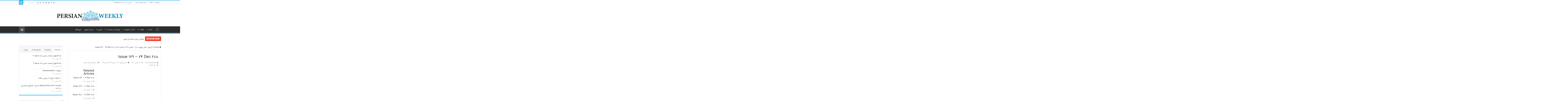

--- FILE ---
content_type: text/html; charset=UTF-8
request_url: https://persianweekly.co.uk/wp-admin/admin-ajax.php?postviews_id=1270&action=postviews&_=1768894057504
body_size: 39
content:
85

--- FILE ---
content_type: text/html; charset=utf-8
request_url: https://accounts.google.com/o/oauth2/postmessageRelay?parent=https%3A%2F%2Fpersianweekly.co.uk&jsh=m%3B%2F_%2Fscs%2Fabc-static%2F_%2Fjs%2Fk%3Dgapi.lb.en.2kN9-TZiXrM.O%2Fd%3D1%2Frs%3DAHpOoo_B4hu0FeWRuWHfxnZ3V0WubwN7Qw%2Fm%3D__features__
body_size: 160
content:
<!DOCTYPE html><html><head><title></title><meta http-equiv="content-type" content="text/html; charset=utf-8"><meta http-equiv="X-UA-Compatible" content="IE=edge"><meta name="viewport" content="width=device-width, initial-scale=1, minimum-scale=1, maximum-scale=1, user-scalable=0"><script src='https://ssl.gstatic.com/accounts/o/2580342461-postmessagerelay.js' nonce="oTDCrn5evqFfIKrhOeydfQ"></script></head><body><script type="text/javascript" src="https://apis.google.com/js/rpc:shindig_random.js?onload=init" nonce="oTDCrn5evqFfIKrhOeydfQ"></script></body></html>

--- FILE ---
content_type: text/css
request_url: https://persianweekly.co.uk/wp-content/uploads/useanyfont/uaf.css
body_size: 331
content:
				@font-face {
					font-family: 'iransans';
					src: url('/wp-content/uploads/useanyfont/7612iransans.woff2') format('woff2'),
						url('/wp-content/uploads/useanyfont/7612iransans.woff') format('woff');
					  font-display: auto;
				}

				.iransans{font-family: 'iransans' !important;}

						h1, h2, h3, h4, h5, h6, .entry-title, body.single-post .entry-title, body.page .entry-title, body.category .entry-title, .widget-title, .site-title, .site-description, body, p, blockquote, li, a, strong, b, em, .menu-main-menu-container li a, .menu-main-menu-container li span, #menu-main-menu li a, #menu-main-menu li span, .menu-top-container li a, .menu-top-container li span, #menu-top li a, #menu-top li span{
					font-family: 'iransans' !important;
				}
		